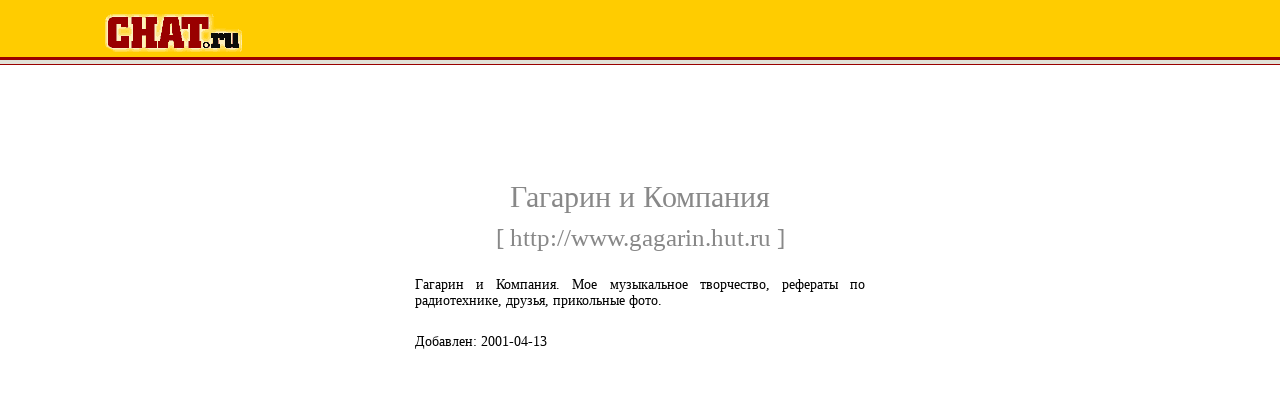

--- FILE ---
content_type: text/html
request_url: http://chat.ru/catalog/catlink84864.php
body_size: 6759
content:
<html>
<head>
        <title>CHAT.ru | Каталог ресурсов | Гагарин и Компания. Мое музыкальное творчество, рефераты по радиотехнике, друзья, прикольн</title>
	<meta http-equiv="Content-Type" content="text/html; charset=koi8-r">
        <link rel="stylesheet" href="http://chat.ru/catalog/styles.css" type="text/css">
	<link rel="Shortcut Icon" href="/favicon.ico">
	<meta name="Description" content="Гагарин и Компания. Мое музыкальное творчество, рефераты по радиотехнике, друзья, прикольные фото.">
	<meta name="Keywords" content="Гагарин и Компания. Мое музыкальное творчество, рефераты по радиотехнике, друзья, прикольные фото.">	


 

<!-- begin google analytics code -->

<script type="text/javascript">
var gaJsHost = (("https:" == document.location.protocol) ? "https://ssl." : "http://www.");
document.write(unescape("%3Cscript src='" + gaJsHost + "google-analytics.com/ga.js' type='text/javascript'%3E%3C/script%3E"));
</script>
<script type="text/javascript">
try {
var pageTracker = _gat._getTracker("UA-406503-1");
pageTracker._trackPageview();
} catch(err) {}</script>
<!-- end google analytics code -->

</head>
<body bgcolor="#ffffff" text="#000000" vLink="#663366" link="#000099"   marginheight="0" topmargin="0"  marginwidth="0" leftmargin="0">


<div align=center>

<table width="100%" height="100%" cellpadding=0 cellspacing=0 border=0>
  <tr>
    <td valign=top width="100%" bgcolor="#FFCC00" height=3><img src="http://chat.ru/catalog/imgs/1x1.gif" width="600" height="3"></td>
  <tr>
    <td valign=top width="100%" bgcolor="#FFCC00">

<!-- begin chat logo -->
<img src="http://chat.ru/catalog/imgs/1x1.gif" width=100 height=50>
<a href="/"><img src="http://chat.ru/catalog/imgs/chat_logo.gif" border=0 width=139 height=41></a>
<img src="http://chat.ru/catalog/imgs/1x1.gif" width="20" height="1">
<!-- end chat logo -->

<!-- begin top banner -->
<!-- end top banner -->
<br>
    </td>
  </tr><tr>
    <td valign=top width="100%" bgcolor="#990000"><img src="http://chat.ru/catalog/imgs/1x1.gif" width="600" height="1"></td>
  </tr><tr>
    <td valign=top width="100%" bgcolor="#990000"><img src="http://chat.ru/catalog/imgs/1x1.gif" width="600" height="1"></td>
  </tr><tr>
    <td valign=top width="100%" bgcolor="#FFFFFF">
      <div style="margin-left: 5px;">
        <table width="750" cellpadding=0 cellspacing=5 border=0></table>
      </div>
    </td>
  </tr><tr>
    <td valign=top width="100%" bgcolor="#990000"><img src="http://chat.ru/catalog/imgs/1x1.gif" width="600" height="1"></td>
  </tr><tr>
    <td valign=top width="100%" bgcolor="#e1e1d8" align="right" style="padding-top: 2px; padding-bottom: 2px;">
<!-- begin place 927 -->

<!-- extlinks start -->
<script type="text/javascript">
<!--
var _acic={dataProvider:10};(function(){var e=document.createElement("script");e.type="text/javascript";e.async=true;e.src="https://www.acint.net/aci.js";var t=document.getElementsByTagName("script")[0];t.parentNode.insertBefore(e,t)})()
//-->
</script><!-- extlinks end -->
<!-- end place 927 -->
    </td>
  </tr><tr>
    <td valign=top width="100%" bgcolor="#990000"><img src="http://chat.ru/catalog/imgs/1x1.gif" width="600" height="1"></td>
  </tr><tr>
    <td height="400">

<!-- begin main area -->
<noindex>
<a href="http://www.gagarin.hut.ru" style="color: #888888; text-decoration: none;">
<div style="text-align: center; font-size:30px; color: #888888; padding-bottom: 10px;">Гагарин и Компания</div>
<div style="text-align: center; font-size:25px; color: #888888; text-decoration: none;">[&nbsp;http://www.gagarin.hut.ru&nbsp;]</div>
</a>
</noindex>
<div align="center" style="width: 100%;">
<div style="width: 450px; text-align: justify; font-size: 14px; color: #000000; padding-top: 25px;">Гагарин и Компания. Мое музыкальное творчество, рефераты по радиотехнике, друзья, прикольные фото.</div>

<div style="width: 450px; text-align: left; font-size: 14px; color: #000000; padding-top: 25px;">Добавлен: 2001-04-13</div>
</div>
<!-- end of main area -->
    </td>
  </tr><tr>
    <td valign=top width="100%" bgcolor="#e1e1d8" align="right" style="padding-top: 2px; padding-bottom: 2px;">
<!-- begin place 928 -->    

<!-- extlinks start -->
<!-- extlinks end -->
<!-- end place 928 -->
    </td>
  </tr><tr>
    <td valign=top width="100%" bgcolor="#990000"><img src="http://chat.ru/catalog/imgs/1x1.gif" width="600" height="1"></td>
  </tr><tr>
    <td>

<table border="0" cellspacing="0" cellpadding="0" width="100%" height="100%">
	<tr>
	<td align=center height="250">

<!-- begin bottom banner -->
<!-- /52555387/chat.ru_970x250_tiser_bottom -->
<div><script type='text/javascript'>
  var googletag = googletag || {};
  googletag.cmd = googletag.cmd || [];
  (function() {
    var gads = document.createElement('script');
    gads.async = true;
    gads.type = 'text/javascript';
    var useSSL = 'https:' == document.location.protocol;
    gads.src = (useSSL ? 'https:' : 'http:') +
      '//www.googletagservices.com/tag/js/gpt.js';
    var node = document.getElementsByTagName('script')[0];
    node.parentNode.insertBefore(gads, node);
  })();
</script>

<script type='text/javascript'>
  googletag.cmd.push(function() {
    googletag.defineSlot('/52555387/chat.ru_970x250_tiser_bottom', [[970, 250], [728, 90], [970, 90]], 'div-gpt-ad-1433755582795-0').addService(googletag.pubads());
    googletag.pubads().enableSingleRequest();
    googletag.enableServices();
  });
</script></div>
<div id='div-gpt-ad-1433755582795-0'>
<script type='text/javascript'>
googletag.cmd.push(function() { googletag.display('div-gpt-ad-1433755582795-0'); });
</script>
</div>
<!-- end bottom banner -->
	</td>
	</tr>
        <tr>
        <td>
        <center class=el>
<noindex>
<a href="http://www.chat.ru/rulez.html">Регистрация</a> | 
<a href="http://www.chat.ru/mail">Ваша почта</a> |
<a href="http://chat.chat.ru">Ваш чат</a> |
<a href="http://chat.ru/catalog">Каталог</a> |
<a href="http://fm.chat.ru">Веб страница</a> |
<a href="http://www.chat.ru/about.html">О Chat.ru</a> |
<a href="http://www.chat.ru/support.html">Тех. поддержка</a>
</noindex>
        </center>
        </td>

        </tr>
        <tr>
        <td bgcolor="#FFFFFF"><img src="http://chat.ru/catalog/imgs/1x1.gif" width="100" height="2"></td>
        </tr>
        <tr>
        <td bgcolor="#F5F5EB">
        <center class=el>

	<br>
<center>

&copy; 2001 CHAT.ru. CHAT.ru&reg; is a registered trademark and the CHAT.ru logo are trademarks of <a href="/">CHAT.ru</a>.
        <br>
        </center>
        </td>
        </tr>
        <tr>
        <td valign=top width="100%" bgcolor="#990000"><img src="http://chat.ru/catalog/imgs/1x1.gif" width="600" height="6"></td>  
        </tr>
</table>

    </td>
  </tr>
</table>

</div>

</body>
</html>

--- FILE ---
content_type: text/html; charset=utf-8
request_url: https://www.google.com/recaptcha/api2/aframe
body_size: 269
content:
<!DOCTYPE HTML><html><head><meta http-equiv="content-type" content="text/html; charset=UTF-8"></head><body><script nonce="OXrly7MJ-FjITKPhTHLjFA">/** Anti-fraud and anti-abuse applications only. See google.com/recaptcha */ try{var clients={'sodar':'https://pagead2.googlesyndication.com/pagead/sodar?'};window.addEventListener("message",function(a){try{if(a.source===window.parent){var b=JSON.parse(a.data);var c=clients[b['id']];if(c){var d=document.createElement('img');d.src=c+b['params']+'&rc='+(localStorage.getItem("rc::a")?sessionStorage.getItem("rc::b"):"");window.document.body.appendChild(d);sessionStorage.setItem("rc::e",parseInt(sessionStorage.getItem("rc::e")||0)+1);localStorage.setItem("rc::h",'1769404229938');}}}catch(b){}});window.parent.postMessage("_grecaptcha_ready", "*");}catch(b){}</script></body></html>